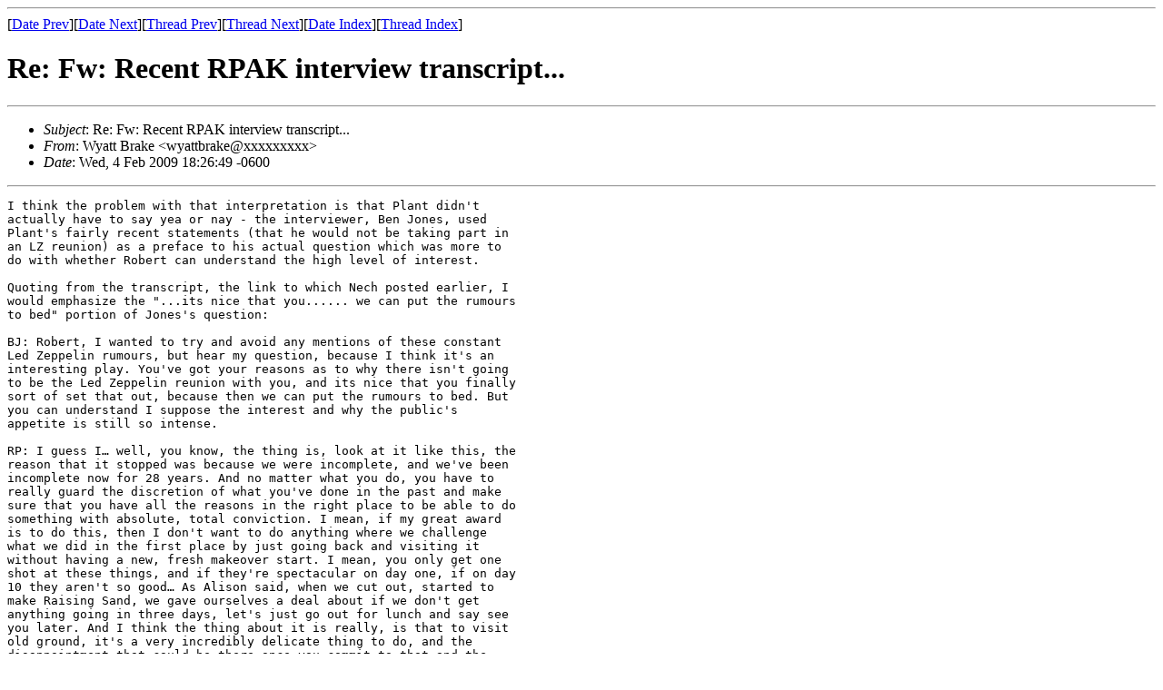

--- FILE ---
content_type: text/html
request_url: http://www.oldbuckeye.com/FBO_Archives/2009/February/msg00039.html
body_size: 2362
content:
<!-- MHonArc v2.6.16 -->
<!--X-Subject: Re: Fw: Recent RPAK interview transcript... -->
<!--X-From-R13: Ilngg Penxr <jlnggoenxrNtznvy.pbz> -->
<!--X-Date: Wed, 4 Feb 2009 16:25:19 &#45;0800 -->
<!--X-Message-Id: 2933e8fd0902041626i5fcd6c38sc098489115c44bd1@mail.gmail.com -->
<!--X-Content-Type: text/plain -->
<!--X-Reference: 7C50A65FAA9842EAA03B0775DF4FEDFE@leonard7z51bgb -->
<!--X-Head-End-->
<!DOCTYPE HTML PUBLIC "-//W3C//DTD HTML 4.01 Transitional//EN"
        "http://www.w3.org/TR/html4/loose.dtd">
<html>
<head>
<title>Re: Fw: Recent RPAK interview transcript...</title>
</head>
<body>
<!--X-Body-Begin-->
<!--X-User-Header-->
<!--X-User-Header-End-->
<!--X-TopPNI-->
<hr>
[<a href="msg00038.html">Date Prev</a>][<a href="msg00040.html">Date Next</a>][<a href="msg00037.html">Thread Prev</a>][<a href="msg00040.html">Thread Next</a>][<a href="index.html#00039">Date Index</a>][<a href="threads.html#00039">Thread Index</a>]
<!--X-TopPNI-End-->
<!--X-MsgBody-->
<!--X-Subject-Header-Begin-->
<h1>Re: Fw: Recent RPAK interview transcript...</h1>
<hr>
<!--X-Subject-Header-End-->
<!--X-Head-of-Message-->
<ul>
<li><em>Subject</em>: Re: Fw: Recent RPAK interview transcript...</li>
<li><em>From</em>: Wyatt Brake &lt;wyattbrake@xxxxxxxxx&gt;</li>
<li><em>Date</em>: Wed, 4 Feb 2009 18:26:49 -0600</li>
</ul>
<!--X-Head-of-Message-End-->
<!--X-Head-Body-Sep-Begin-->
<hr>
<!--X-Head-Body-Sep-End-->
<!--X-Body-of-Message-->
<pre>I think the problem with that interpretation is that Plant didn't
actually have to say yea or nay - the interviewer, Ben Jones, used
Plant's fairly recent statements (that he would not be taking part in
an LZ reunion) as a preface to his actual question which was more to
do with whether Robert can understand the high level of interest.

Quoting from the transcript, the link to which Nech posted earlier, I
would emphasize the &quot;...its nice that you...... we can put the rumours
to bed&quot; portion of Jones's question:

BJ: Robert, I wanted to try and avoid any mentions of these constant
Led Zeppelin rumours, but hear my question, because I think it's an
interesting play. You've got your reasons as to why there isn't going
to be the Led Zeppelin reunion with you, and its nice that you finally
sort of set that out, because then we can put the rumours to bed. But
you can understand I suppose the interest and why the public's
appetite is still so intense.

RP: I guess I&#x2026; well, you know, the thing is, look at it like this, the
reason that it stopped was because we were incomplete, and we've been
incomplete now for 28 years. And no matter what you do, you have to
really guard the discretion of what you've done in the past and make
sure that you have all the reasons in the right place to be able to do
something with absolute, total conviction. I mean, if my great award
is to do this, then I don't want to do anything where we challenge
what we did in the first place by just going back and visiting it
without having a new, fresh makeover start. I mean, you only get one
shot at these things, and if they're spectacular on day one, if on day
10 they aren't so good&#x2026; As Alison said, when we cut out, started to
make Raising Sand, we gave ourselves a deal about if we don't get
anything going in three days, let's just go out for lunch and say see
you later. And I think the thing about it is really, is that to visit
old ground, it's a very incredibly delicate thing to do, and the
disappointment that could be there once you commit to that and the
comparisons to something that was basically fired by youth and a
different kind of exuberance to now, its very hard to go back and meet
that head on and do it justice.


On Wed, Feb 4, 2009 at 6:04 PM, Katherine &lt;katydidgood@xxxxxxxxxxx&gt; wrote:
&gt; ok he didn't say careful ....but to me he skirted round(is that a term?)the
&gt; yes or no definitive answer.....and i think that is great news
&gt; ----- Original Message ----- From: &quot;Katherine&quot; &lt;katydidgood@xxxxxxxxxxx&gt;
&gt; To: &lt;zeppelin@xxxxxxxx&gt;
&gt; Sent: Wednesday, February 04, 2009 3:45 PM
&gt; Subject: Fw: Recent RPAK interview transcript...
&gt;
&gt;
&gt;&gt; ya know I didn't read anywhere where he said it was not happening.....
&gt;&gt;
&gt;&gt; something bout not being complete for 28 yrs
&gt;&gt;
&gt;&gt; its past 28 years now,  hmmmm
&gt;&gt;
&gt;&gt; he used a lot of words like delicate and careful
&gt;&gt; I consider it all hopeful news
&gt;&gt;
&gt;&gt; i'm a dreamer hahaha

</pre>
<!--X-Body-of-Message-End-->
<!--X-MsgBody-End-->
<!--X-Follow-Ups-->
<hr>
<!--X-Follow-Ups-End-->
<!--X-References-->
<ul><li><strong>References</strong>:
<ul>
<li><strong><a name="00037" href="msg00037.html">Fw: Recent RPAK interview transcript...</a></strong>
<ul><li><em>From:</em> Katherine</li></ul></li>
</ul></li></ul>
<!--X-References-End-->
<!--X-BotPNI-->
<ul>
<li>Prev by Date:
<strong><a href="msg00038.html">Re: Recent RPAK interview transcript...</a></strong>
</li>
<li>Next by Date:
<strong><a href="msg00040.html">Fw: Recent RPAK interview transcript...</a></strong>
</li>
<li>Previous by thread:
<strong><a href="msg00037.html">Fw: Recent RPAK interview transcript...</a></strong>
</li>
<li>Next by thread:
<strong><a href="msg00040.html">Fw: Recent RPAK interview transcript...</a></strong>
</li>
<li>Index(es):
<ul>
<li><a href="index.html#00039"><strong>Date</strong></a></li>
<li><a href="threads.html#00039"><strong>Thread</strong></a></li>
</ul>
</li>
</ul>

<!--X-BotPNI-End-->
<!--X-User-Footer-->
<!--X-User-Footer-End-->
</body>
</html>
